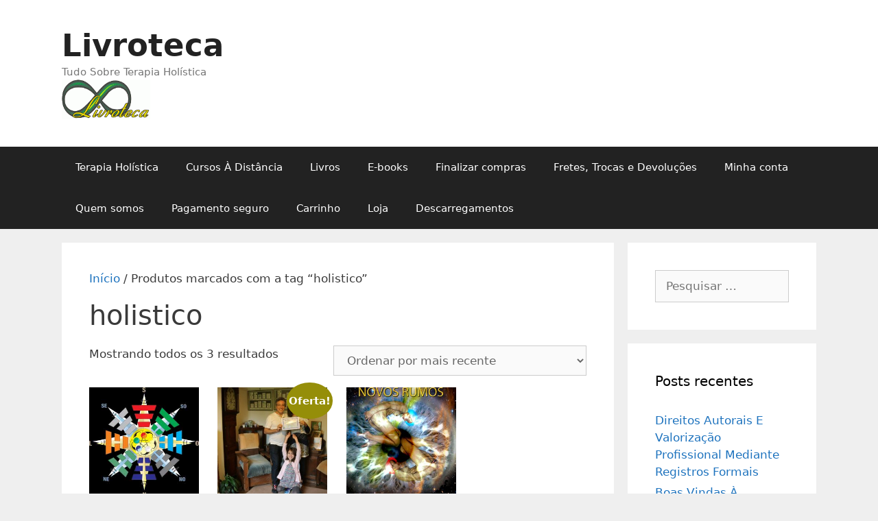

--- FILE ---
content_type: text/html; charset=UTF-8
request_url: https://livroteca.com.br/produto-etiqueta/holistico/
body_size: 16282
content:
<!DOCTYPE html>
<html lang="pt-BR" xmlns:fb="https://www.facebook.com/2008/fbml" xmlns:addthis="https://www.addthis.com/help/api-spec" >
<head>
	<meta charset="UTF-8">
	<title>holistico &#8211; Livroteca</title>
<meta name='robots' content='max-image-preview:large' />
<meta name="viewport" content="width=device-width, initial-scale=1"><link rel='dns-prefetch' href='//s7.addthis.com' />
<link rel='dns-prefetch' href='//www.googletagmanager.com' />
<link rel='dns-prefetch' href='//cdnjs.cloudflare.com' />
<link rel="alternate" type="application/rss+xml" title="Feed para Livroteca &raquo;" href="https://livroteca.com.br/feed/" />
<link rel="alternate" type="application/rss+xml" title="Feed de comentários para Livroteca &raquo;" href="https://livroteca.com.br/comments/feed/" />
<link rel="alternate" type="application/rss+xml" title="Feed para Livroteca &raquo; holistico Tag" href="https://livroteca.com.br/produto-etiqueta/holistico/feed/" />
<style id='wp-img-auto-sizes-contain-inline-css'>
img:is([sizes=auto i],[sizes^="auto," i]){contain-intrinsic-size:3000px 1500px}
/*# sourceURL=wp-img-auto-sizes-contain-inline-css */
</style>
<link rel='stylesheet' id='instashop-css' href='https://livroteca.com.br/wp-content/plugins/woocommerce-instashop/assets/css/instashop.css?ver=6.9' media='all' />
<style id='wp-emoji-styles-inline-css'>

	img.wp-smiley, img.emoji {
		display: inline !important;
		border: none !important;
		box-shadow: none !important;
		height: 1em !important;
		width: 1em !important;
		margin: 0 0.07em !important;
		vertical-align: -0.1em !important;
		background: none !important;
		padding: 0 !important;
	}
/*# sourceURL=wp-emoji-styles-inline-css */
</style>
<style id='wp-block-library-inline-css'>
:root{--wp-block-synced-color:#7a00df;--wp-block-synced-color--rgb:122,0,223;--wp-bound-block-color:var(--wp-block-synced-color);--wp-editor-canvas-background:#ddd;--wp-admin-theme-color:#007cba;--wp-admin-theme-color--rgb:0,124,186;--wp-admin-theme-color-darker-10:#006ba1;--wp-admin-theme-color-darker-10--rgb:0,107,160.5;--wp-admin-theme-color-darker-20:#005a87;--wp-admin-theme-color-darker-20--rgb:0,90,135;--wp-admin-border-width-focus:2px}@media (min-resolution:192dpi){:root{--wp-admin-border-width-focus:1.5px}}.wp-element-button{cursor:pointer}:root .has-very-light-gray-background-color{background-color:#eee}:root .has-very-dark-gray-background-color{background-color:#313131}:root .has-very-light-gray-color{color:#eee}:root .has-very-dark-gray-color{color:#313131}:root .has-vivid-green-cyan-to-vivid-cyan-blue-gradient-background{background:linear-gradient(135deg,#00d084,#0693e3)}:root .has-purple-crush-gradient-background{background:linear-gradient(135deg,#34e2e4,#4721fb 50%,#ab1dfe)}:root .has-hazy-dawn-gradient-background{background:linear-gradient(135deg,#faaca8,#dad0ec)}:root .has-subdued-olive-gradient-background{background:linear-gradient(135deg,#fafae1,#67a671)}:root .has-atomic-cream-gradient-background{background:linear-gradient(135deg,#fdd79a,#004a59)}:root .has-nightshade-gradient-background{background:linear-gradient(135deg,#330968,#31cdcf)}:root .has-midnight-gradient-background{background:linear-gradient(135deg,#020381,#2874fc)}:root{--wp--preset--font-size--normal:16px;--wp--preset--font-size--huge:42px}.has-regular-font-size{font-size:1em}.has-larger-font-size{font-size:2.625em}.has-normal-font-size{font-size:var(--wp--preset--font-size--normal)}.has-huge-font-size{font-size:var(--wp--preset--font-size--huge)}.has-text-align-center{text-align:center}.has-text-align-left{text-align:left}.has-text-align-right{text-align:right}.has-fit-text{white-space:nowrap!important}#end-resizable-editor-section{display:none}.aligncenter{clear:both}.items-justified-left{justify-content:flex-start}.items-justified-center{justify-content:center}.items-justified-right{justify-content:flex-end}.items-justified-space-between{justify-content:space-between}.screen-reader-text{border:0;clip-path:inset(50%);height:1px;margin:-1px;overflow:hidden;padding:0;position:absolute;width:1px;word-wrap:normal!important}.screen-reader-text:focus{background-color:#ddd;clip-path:none;color:#444;display:block;font-size:1em;height:auto;left:5px;line-height:normal;padding:15px 23px 14px;text-decoration:none;top:5px;width:auto;z-index:100000}html :where(.has-border-color){border-style:solid}html :where([style*=border-top-color]){border-top-style:solid}html :where([style*=border-right-color]){border-right-style:solid}html :where([style*=border-bottom-color]){border-bottom-style:solid}html :where([style*=border-left-color]){border-left-style:solid}html :where([style*=border-width]){border-style:solid}html :where([style*=border-top-width]){border-top-style:solid}html :where([style*=border-right-width]){border-right-style:solid}html :where([style*=border-bottom-width]){border-bottom-style:solid}html :where([style*=border-left-width]){border-left-style:solid}html :where(img[class*=wp-image-]){height:auto;max-width:100%}:where(figure){margin:0 0 1em}html :where(.is-position-sticky){--wp-admin--admin-bar--position-offset:var(--wp-admin--admin-bar--height,0px)}@media screen and (max-width:600px){html :where(.is-position-sticky){--wp-admin--admin-bar--position-offset:0px}}

/*# sourceURL=wp-block-library-inline-css */
</style><link rel='stylesheet' id='wc-blocks-style-css' href='https://livroteca.com.br/wp-content/plugins/woocommerce/assets/client/blocks/wc-blocks.css?ver=wc-10.4.3' media='all' />
<style id='global-styles-inline-css'>
:root{--wp--preset--aspect-ratio--square: 1;--wp--preset--aspect-ratio--4-3: 4/3;--wp--preset--aspect-ratio--3-4: 3/4;--wp--preset--aspect-ratio--3-2: 3/2;--wp--preset--aspect-ratio--2-3: 2/3;--wp--preset--aspect-ratio--16-9: 16/9;--wp--preset--aspect-ratio--9-16: 9/16;--wp--preset--color--black: #000000;--wp--preset--color--cyan-bluish-gray: #abb8c3;--wp--preset--color--white: #ffffff;--wp--preset--color--pale-pink: #f78da7;--wp--preset--color--vivid-red: #cf2e2e;--wp--preset--color--luminous-vivid-orange: #ff6900;--wp--preset--color--luminous-vivid-amber: #fcb900;--wp--preset--color--light-green-cyan: #7bdcb5;--wp--preset--color--vivid-green-cyan: #00d084;--wp--preset--color--pale-cyan-blue: #8ed1fc;--wp--preset--color--vivid-cyan-blue: #0693e3;--wp--preset--color--vivid-purple: #9b51e0;--wp--preset--color--contrast: var(--contrast);--wp--preset--color--contrast-2: var(--contrast-2);--wp--preset--color--contrast-3: var(--contrast-3);--wp--preset--color--base: var(--base);--wp--preset--color--base-2: var(--base-2);--wp--preset--color--base-3: var(--base-3);--wp--preset--color--accent: var(--accent);--wp--preset--gradient--vivid-cyan-blue-to-vivid-purple: linear-gradient(135deg,rgb(6,147,227) 0%,rgb(155,81,224) 100%);--wp--preset--gradient--light-green-cyan-to-vivid-green-cyan: linear-gradient(135deg,rgb(122,220,180) 0%,rgb(0,208,130) 100%);--wp--preset--gradient--luminous-vivid-amber-to-luminous-vivid-orange: linear-gradient(135deg,rgb(252,185,0) 0%,rgb(255,105,0) 100%);--wp--preset--gradient--luminous-vivid-orange-to-vivid-red: linear-gradient(135deg,rgb(255,105,0) 0%,rgb(207,46,46) 100%);--wp--preset--gradient--very-light-gray-to-cyan-bluish-gray: linear-gradient(135deg,rgb(238,238,238) 0%,rgb(169,184,195) 100%);--wp--preset--gradient--cool-to-warm-spectrum: linear-gradient(135deg,rgb(74,234,220) 0%,rgb(151,120,209) 20%,rgb(207,42,186) 40%,rgb(238,44,130) 60%,rgb(251,105,98) 80%,rgb(254,248,76) 100%);--wp--preset--gradient--blush-light-purple: linear-gradient(135deg,rgb(255,206,236) 0%,rgb(152,150,240) 100%);--wp--preset--gradient--blush-bordeaux: linear-gradient(135deg,rgb(254,205,165) 0%,rgb(254,45,45) 50%,rgb(107,0,62) 100%);--wp--preset--gradient--luminous-dusk: linear-gradient(135deg,rgb(255,203,112) 0%,rgb(199,81,192) 50%,rgb(65,88,208) 100%);--wp--preset--gradient--pale-ocean: linear-gradient(135deg,rgb(255,245,203) 0%,rgb(182,227,212) 50%,rgb(51,167,181) 100%);--wp--preset--gradient--electric-grass: linear-gradient(135deg,rgb(202,248,128) 0%,rgb(113,206,126) 100%);--wp--preset--gradient--midnight: linear-gradient(135deg,rgb(2,3,129) 0%,rgb(40,116,252) 100%);--wp--preset--font-size--small: 13px;--wp--preset--font-size--medium: 20px;--wp--preset--font-size--large: 36px;--wp--preset--font-size--x-large: 42px;--wp--preset--spacing--20: 0.44rem;--wp--preset--spacing--30: 0.67rem;--wp--preset--spacing--40: 1rem;--wp--preset--spacing--50: 1.5rem;--wp--preset--spacing--60: 2.25rem;--wp--preset--spacing--70: 3.38rem;--wp--preset--spacing--80: 5.06rem;--wp--preset--shadow--natural: 6px 6px 9px rgba(0, 0, 0, 0.2);--wp--preset--shadow--deep: 12px 12px 50px rgba(0, 0, 0, 0.4);--wp--preset--shadow--sharp: 6px 6px 0px rgba(0, 0, 0, 0.2);--wp--preset--shadow--outlined: 6px 6px 0px -3px rgb(255, 255, 255), 6px 6px rgb(0, 0, 0);--wp--preset--shadow--crisp: 6px 6px 0px rgb(0, 0, 0);}:where(.is-layout-flex){gap: 0.5em;}:where(.is-layout-grid){gap: 0.5em;}body .is-layout-flex{display: flex;}.is-layout-flex{flex-wrap: wrap;align-items: center;}.is-layout-flex > :is(*, div){margin: 0;}body .is-layout-grid{display: grid;}.is-layout-grid > :is(*, div){margin: 0;}:where(.wp-block-columns.is-layout-flex){gap: 2em;}:where(.wp-block-columns.is-layout-grid){gap: 2em;}:where(.wp-block-post-template.is-layout-flex){gap: 1.25em;}:where(.wp-block-post-template.is-layout-grid){gap: 1.25em;}.has-black-color{color: var(--wp--preset--color--black) !important;}.has-cyan-bluish-gray-color{color: var(--wp--preset--color--cyan-bluish-gray) !important;}.has-white-color{color: var(--wp--preset--color--white) !important;}.has-pale-pink-color{color: var(--wp--preset--color--pale-pink) !important;}.has-vivid-red-color{color: var(--wp--preset--color--vivid-red) !important;}.has-luminous-vivid-orange-color{color: var(--wp--preset--color--luminous-vivid-orange) !important;}.has-luminous-vivid-amber-color{color: var(--wp--preset--color--luminous-vivid-amber) !important;}.has-light-green-cyan-color{color: var(--wp--preset--color--light-green-cyan) !important;}.has-vivid-green-cyan-color{color: var(--wp--preset--color--vivid-green-cyan) !important;}.has-pale-cyan-blue-color{color: var(--wp--preset--color--pale-cyan-blue) !important;}.has-vivid-cyan-blue-color{color: var(--wp--preset--color--vivid-cyan-blue) !important;}.has-vivid-purple-color{color: var(--wp--preset--color--vivid-purple) !important;}.has-black-background-color{background-color: var(--wp--preset--color--black) !important;}.has-cyan-bluish-gray-background-color{background-color: var(--wp--preset--color--cyan-bluish-gray) !important;}.has-white-background-color{background-color: var(--wp--preset--color--white) !important;}.has-pale-pink-background-color{background-color: var(--wp--preset--color--pale-pink) !important;}.has-vivid-red-background-color{background-color: var(--wp--preset--color--vivid-red) !important;}.has-luminous-vivid-orange-background-color{background-color: var(--wp--preset--color--luminous-vivid-orange) !important;}.has-luminous-vivid-amber-background-color{background-color: var(--wp--preset--color--luminous-vivid-amber) !important;}.has-light-green-cyan-background-color{background-color: var(--wp--preset--color--light-green-cyan) !important;}.has-vivid-green-cyan-background-color{background-color: var(--wp--preset--color--vivid-green-cyan) !important;}.has-pale-cyan-blue-background-color{background-color: var(--wp--preset--color--pale-cyan-blue) !important;}.has-vivid-cyan-blue-background-color{background-color: var(--wp--preset--color--vivid-cyan-blue) !important;}.has-vivid-purple-background-color{background-color: var(--wp--preset--color--vivid-purple) !important;}.has-black-border-color{border-color: var(--wp--preset--color--black) !important;}.has-cyan-bluish-gray-border-color{border-color: var(--wp--preset--color--cyan-bluish-gray) !important;}.has-white-border-color{border-color: var(--wp--preset--color--white) !important;}.has-pale-pink-border-color{border-color: var(--wp--preset--color--pale-pink) !important;}.has-vivid-red-border-color{border-color: var(--wp--preset--color--vivid-red) !important;}.has-luminous-vivid-orange-border-color{border-color: var(--wp--preset--color--luminous-vivid-orange) !important;}.has-luminous-vivid-amber-border-color{border-color: var(--wp--preset--color--luminous-vivid-amber) !important;}.has-light-green-cyan-border-color{border-color: var(--wp--preset--color--light-green-cyan) !important;}.has-vivid-green-cyan-border-color{border-color: var(--wp--preset--color--vivid-green-cyan) !important;}.has-pale-cyan-blue-border-color{border-color: var(--wp--preset--color--pale-cyan-blue) !important;}.has-vivid-cyan-blue-border-color{border-color: var(--wp--preset--color--vivid-cyan-blue) !important;}.has-vivid-purple-border-color{border-color: var(--wp--preset--color--vivid-purple) !important;}.has-vivid-cyan-blue-to-vivid-purple-gradient-background{background: var(--wp--preset--gradient--vivid-cyan-blue-to-vivid-purple) !important;}.has-light-green-cyan-to-vivid-green-cyan-gradient-background{background: var(--wp--preset--gradient--light-green-cyan-to-vivid-green-cyan) !important;}.has-luminous-vivid-amber-to-luminous-vivid-orange-gradient-background{background: var(--wp--preset--gradient--luminous-vivid-amber-to-luminous-vivid-orange) !important;}.has-luminous-vivid-orange-to-vivid-red-gradient-background{background: var(--wp--preset--gradient--luminous-vivid-orange-to-vivid-red) !important;}.has-very-light-gray-to-cyan-bluish-gray-gradient-background{background: var(--wp--preset--gradient--very-light-gray-to-cyan-bluish-gray) !important;}.has-cool-to-warm-spectrum-gradient-background{background: var(--wp--preset--gradient--cool-to-warm-spectrum) !important;}.has-blush-light-purple-gradient-background{background: var(--wp--preset--gradient--blush-light-purple) !important;}.has-blush-bordeaux-gradient-background{background: var(--wp--preset--gradient--blush-bordeaux) !important;}.has-luminous-dusk-gradient-background{background: var(--wp--preset--gradient--luminous-dusk) !important;}.has-pale-ocean-gradient-background{background: var(--wp--preset--gradient--pale-ocean) !important;}.has-electric-grass-gradient-background{background: var(--wp--preset--gradient--electric-grass) !important;}.has-midnight-gradient-background{background: var(--wp--preset--gradient--midnight) !important;}.has-small-font-size{font-size: var(--wp--preset--font-size--small) !important;}.has-medium-font-size{font-size: var(--wp--preset--font-size--medium) !important;}.has-large-font-size{font-size: var(--wp--preset--font-size--large) !important;}.has-x-large-font-size{font-size: var(--wp--preset--font-size--x-large) !important;}
/*# sourceURL=global-styles-inline-css */
</style>

<style id='classic-theme-styles-inline-css'>
/*! This file is auto-generated */
.wp-block-button__link{color:#fff;background-color:#32373c;border-radius:9999px;box-shadow:none;text-decoration:none;padding:calc(.667em + 2px) calc(1.333em + 2px);font-size:1.125em}.wp-block-file__button{background:#32373c;color:#fff;text-decoration:none}
/*# sourceURL=/wp-includes/css/classic-themes.min.css */
</style>
<link rel='stylesheet' id='interboleto-css' href='https://livroteca.com.br/wp-content/plugins/wc-banco-inter/assets/css/interboleto.css?ver=6.9' media='all' />
<link rel='stylesheet' id='fontwesome-css' href='https://cdnjs.cloudflare.com/ajax/libs/font-awesome/6.0.0-beta3/css/all.min.css?ver=6.9' media='all' />
<link rel='stylesheet' id='bancointer-btn-billet-css' href='https://livroteca.com.br/wp-content/plugins/wc-banco-inter//assets/css/bancointer-btn-billet.css?ver=6.9' media='all' />
<link rel='stylesheet' id='woocommerce-layout-css' href='https://livroteca.com.br/wp-content/plugins/woocommerce/assets/css/woocommerce-layout.css?ver=10.4.3' media='all' />
<link rel='stylesheet' id='woocommerce-smallscreen-css' href='https://livroteca.com.br/wp-content/plugins/woocommerce/assets/css/woocommerce-smallscreen.css?ver=10.4.3' media='only screen and (max-width: 768px)' />
<link rel='stylesheet' id='woocommerce-general-css' href='https://livroteca.com.br/wp-content/plugins/woocommerce/assets/css/woocommerce.css?ver=10.4.3' media='all' />
<style id='woocommerce-general-inline-css'>
.woocommerce .page-header-image-single {display: none;}.woocommerce .entry-content,.woocommerce .product .entry-summary {margin-top: 0;}.related.products {clear: both;}.checkout-subscribe-prompt.clear {visibility: visible;height: initial;width: initial;}@media (max-width:768px) {.woocommerce .woocommerce-ordering,.woocommerce-page .woocommerce-ordering {float: none;}.woocommerce .woocommerce-ordering select {max-width: 100%;}.woocommerce ul.products li.product,.woocommerce-page ul.products li.product,.woocommerce-page[class*=columns-] ul.products li.product,.woocommerce[class*=columns-] ul.products li.product {width: 100%;float: none;}}
/*# sourceURL=woocommerce-general-inline-css */
</style>
<style id='woocommerce-inline-inline-css'>
.woocommerce form .form-row .required { visibility: visible; }
/*# sourceURL=woocommerce-inline-inline-css */
</style>
<link rel='stylesheet' id='generate-style-grid-css' href='https://livroteca.com.br/wp-content/themes/generatepress/assets/css/unsemantic-grid.min.css?ver=3.6.1' media='all' />
<link rel='stylesheet' id='generate-style-css' href='https://livroteca.com.br/wp-content/themes/generatepress/assets/css/style.min.css?ver=3.6.1' media='all' />
<style id='generate-style-inline-css'>
body{background-color:#efefef;color:#3a3a3a;}a{color:#1e73be;}a:hover, a:focus, a:active{color:#000000;}body .grid-container{max-width:1100px;}.wp-block-group__inner-container{max-width:1100px;margin-left:auto;margin-right:auto;}:root{--contrast:#222222;--contrast-2:#575760;--contrast-3:#b2b2be;--base:#f0f0f0;--base-2:#f7f8f9;--base-3:#ffffff;--accent:#1e73be;}:root .has-contrast-color{color:var(--contrast);}:root .has-contrast-background-color{background-color:var(--contrast);}:root .has-contrast-2-color{color:var(--contrast-2);}:root .has-contrast-2-background-color{background-color:var(--contrast-2);}:root .has-contrast-3-color{color:var(--contrast-3);}:root .has-contrast-3-background-color{background-color:var(--contrast-3);}:root .has-base-color{color:var(--base);}:root .has-base-background-color{background-color:var(--base);}:root .has-base-2-color{color:var(--base-2);}:root .has-base-2-background-color{background-color:var(--base-2);}:root .has-base-3-color{color:var(--base-3);}:root .has-base-3-background-color{background-color:var(--base-3);}:root .has-accent-color{color:var(--accent);}:root .has-accent-background-color{background-color:var(--accent);}body, button, input, select, textarea{font-family:-apple-system, system-ui, BlinkMacSystemFont, "Segoe UI", Helvetica, Arial, sans-serif, "Apple Color Emoji", "Segoe UI Emoji", "Segoe UI Symbol";}body{line-height:1.5;}.entry-content > [class*="wp-block-"]:not(:last-child):not(.wp-block-heading){margin-bottom:1.5em;}.main-title{font-size:45px;}.main-navigation .main-nav ul ul li a{font-size:14px;}.sidebar .widget, .footer-widgets .widget{font-size:17px;}h1{font-weight:300;font-size:40px;}h2{font-weight:300;font-size:30px;}h3{font-size:20px;}h4{font-size:inherit;}h5{font-size:inherit;}@media (max-width:768px){.main-title{font-size:30px;}h1{font-size:30px;}h2{font-size:25px;}}.top-bar{background-color:#636363;color:#ffffff;}.top-bar a{color:#ffffff;}.top-bar a:hover{color:#303030;}.site-header{background-color:#ffffff;color:#3a3a3a;}.site-header a{color:#3a3a3a;}.main-title a,.main-title a:hover{color:#222222;}.site-description{color:#757575;}.main-navigation,.main-navigation ul ul{background-color:#222222;}.main-navigation .main-nav ul li a, .main-navigation .menu-toggle, .main-navigation .menu-bar-items{color:#ffffff;}.main-navigation .main-nav ul li:not([class*="current-menu-"]):hover > a, .main-navigation .main-nav ul li:not([class*="current-menu-"]):focus > a, .main-navigation .main-nav ul li.sfHover:not([class*="current-menu-"]) > a, .main-navigation .menu-bar-item:hover > a, .main-navigation .menu-bar-item.sfHover > a{color:#ffffff;background-color:#3f3f3f;}button.menu-toggle:hover,button.menu-toggle:focus,.main-navigation .mobile-bar-items a,.main-navigation .mobile-bar-items a:hover,.main-navigation .mobile-bar-items a:focus{color:#ffffff;}.main-navigation .main-nav ul li[class*="current-menu-"] > a{color:#ffffff;background-color:#3f3f3f;}.navigation-search input[type="search"],.navigation-search input[type="search"]:active, .navigation-search input[type="search"]:focus, .main-navigation .main-nav ul li.search-item.active > a, .main-navigation .menu-bar-items .search-item.active > a{color:#ffffff;background-color:#3f3f3f;}.main-navigation ul ul{background-color:#3f3f3f;}.main-navigation .main-nav ul ul li a{color:#ffffff;}.main-navigation .main-nav ul ul li:not([class*="current-menu-"]):hover > a,.main-navigation .main-nav ul ul li:not([class*="current-menu-"]):focus > a, .main-navigation .main-nav ul ul li.sfHover:not([class*="current-menu-"]) > a{color:#ffffff;background-color:#4f4f4f;}.main-navigation .main-nav ul ul li[class*="current-menu-"] > a{color:#ffffff;background-color:#4f4f4f;}.separate-containers .inside-article, .separate-containers .comments-area, .separate-containers .page-header, .one-container .container, .separate-containers .paging-navigation, .inside-page-header{background-color:#ffffff;}.entry-meta{color:#595959;}.entry-meta a{color:#595959;}.entry-meta a:hover{color:#1e73be;}.sidebar .widget{background-color:#ffffff;}.sidebar .widget .widget-title{color:#000000;}.footer-widgets{background-color:#ffffff;}.footer-widgets .widget-title{color:#000000;}.site-info{color:#ffffff;background-color:#222222;}.site-info a{color:#ffffff;}.site-info a:hover{color:#606060;}.footer-bar .widget_nav_menu .current-menu-item a{color:#606060;}input[type="text"],input[type="email"],input[type="url"],input[type="password"],input[type="search"],input[type="tel"],input[type="number"],textarea,select{color:#666666;background-color:#fafafa;border-color:#cccccc;}input[type="text"]:focus,input[type="email"]:focus,input[type="url"]:focus,input[type="password"]:focus,input[type="search"]:focus,input[type="tel"]:focus,input[type="number"]:focus,textarea:focus,select:focus{color:#666666;background-color:#ffffff;border-color:#bfbfbf;}button,html input[type="button"],input[type="reset"],input[type="submit"],a.button,a.wp-block-button__link:not(.has-background){color:#ffffff;background-color:#666666;}button:hover,html input[type="button"]:hover,input[type="reset"]:hover,input[type="submit"]:hover,a.button:hover,button:focus,html input[type="button"]:focus,input[type="reset"]:focus,input[type="submit"]:focus,a.button:focus,a.wp-block-button__link:not(.has-background):active,a.wp-block-button__link:not(.has-background):focus,a.wp-block-button__link:not(.has-background):hover{color:#ffffff;background-color:#3f3f3f;}a.generate-back-to-top{background-color:rgba( 0,0,0,0.4 );color:#ffffff;}a.generate-back-to-top:hover,a.generate-back-to-top:focus{background-color:rgba( 0,0,0,0.6 );color:#ffffff;}:root{--gp-search-modal-bg-color:var(--base-3);--gp-search-modal-text-color:var(--contrast);--gp-search-modal-overlay-bg-color:rgba(0,0,0,0.2);}@media (max-width:768px){.main-navigation .menu-bar-item:hover > a, .main-navigation .menu-bar-item.sfHover > a{background:none;color:#ffffff;}}.inside-top-bar{padding:10px;}.inside-header{padding:40px;}.site-main .wp-block-group__inner-container{padding:40px;}.entry-content .alignwide, body:not(.no-sidebar) .entry-content .alignfull{margin-left:-40px;width:calc(100% + 80px);max-width:calc(100% + 80px);}.rtl .menu-item-has-children .dropdown-menu-toggle{padding-left:20px;}.rtl .main-navigation .main-nav ul li.menu-item-has-children > a{padding-right:20px;}.site-info{padding:20px;}@media (max-width:768px){.separate-containers .inside-article, .separate-containers .comments-area, .separate-containers .page-header, .separate-containers .paging-navigation, .one-container .site-content, .inside-page-header{padding:30px;}.site-main .wp-block-group__inner-container{padding:30px;}.site-info{padding-right:10px;padding-left:10px;}.entry-content .alignwide, body:not(.no-sidebar) .entry-content .alignfull{margin-left:-30px;width:calc(100% + 60px);max-width:calc(100% + 60px);}}.one-container .sidebar .widget{padding:0px;}/* End cached CSS */@media (max-width:768px){.main-navigation .menu-toggle,.main-navigation .mobile-bar-items,.sidebar-nav-mobile:not(#sticky-placeholder){display:block;}.main-navigation ul,.gen-sidebar-nav{display:none;}[class*="nav-float-"] .site-header .inside-header > *{float:none;clear:both;}}
/*# sourceURL=generate-style-inline-css */
</style>
<link rel='stylesheet' id='generate-mobile-style-css' href='https://livroteca.com.br/wp-content/themes/generatepress/assets/css/mobile.min.css?ver=3.6.1' media='all' />
<link rel='stylesheet' id='generate-font-icons-css' href='https://livroteca.com.br/wp-content/themes/generatepress/assets/css/components/font-icons.min.css?ver=3.6.1' media='all' />
<link rel='stylesheet' id='addthis_all_pages-css' href='https://livroteca.com.br/wp-content/plugins/addthis-all/frontend/build/addthis_wordpress_public.min.css?ver=6.9' media='all' />
<script src="https://livroteca.com.br/wp-includes/js/jquery/jquery.min.js?ver=3.7.1" id="jquery-core-js" type="c81b6b687931b172530ead75-text/javascript"></script>
<script src="https://livroteca.com.br/wp-includes/js/jquery/jquery-migrate.min.js?ver=3.4.1" id="jquery-migrate-js" type="c81b6b687931b172530ead75-text/javascript"></script>
<script src="https://livroteca.com.br/wp-content/plugins/woocommerce/assets/js/jquery-blockui/jquery.blockUI.min.js?ver=2.7.0-wc.10.4.3" id="wc-jquery-blockui-js" defer data-wp-strategy="defer" type="c81b6b687931b172530ead75-text/javascript"></script>
<script id="wc-add-to-cart-js-extra" type="c81b6b687931b172530ead75-text/javascript">
var wc_add_to_cart_params = {"ajax_url":"/wp-admin/admin-ajax.php","wc_ajax_url":"/?wc-ajax=%%endpoint%%","i18n_view_cart":"Ver carrinho","cart_url":"https://livroteca.com.br/carrinho/","is_cart":"","cart_redirect_after_add":"no"};
//# sourceURL=wc-add-to-cart-js-extra
</script>
<script src="https://livroteca.com.br/wp-content/plugins/woocommerce/assets/js/frontend/add-to-cart.min.js?ver=10.4.3" id="wc-add-to-cart-js" defer data-wp-strategy="defer" type="c81b6b687931b172530ead75-text/javascript"></script>
<script src="https://livroteca.com.br/wp-content/plugins/woocommerce/assets/js/js-cookie/js.cookie.min.js?ver=2.1.4-wc.10.4.3" id="wc-js-cookie-js" defer data-wp-strategy="defer" type="c81b6b687931b172530ead75-text/javascript"></script>
<script id="woocommerce-js-extra" type="c81b6b687931b172530ead75-text/javascript">
var woocommerce_params = {"ajax_url":"/wp-admin/admin-ajax.php","wc_ajax_url":"/?wc-ajax=%%endpoint%%","i18n_password_show":"Mostrar senha","i18n_password_hide":"Ocultar senha"};
//# sourceURL=woocommerce-js-extra
</script>
<script src="https://livroteca.com.br/wp-content/plugins/woocommerce/assets/js/frontend/woocommerce.min.js?ver=10.4.3" id="woocommerce-js" defer data-wp-strategy="defer" type="c81b6b687931b172530ead75-text/javascript"></script>

<!-- Snippet da etiqueta do Google (gtag.js) adicionado pelo Site Kit -->
<!-- Snippet do Google Análises adicionado pelo Site Kit -->
<script src="https://www.googletagmanager.com/gtag/js?id=G-374LYWGYGJ" id="google_gtagjs-js" async type="c81b6b687931b172530ead75-text/javascript"></script>
<script id="google_gtagjs-js-after" type="c81b6b687931b172530ead75-text/javascript">
window.dataLayer = window.dataLayer || [];function gtag(){dataLayer.push(arguments);}
gtag("set","linker",{"domains":["livroteca.com.br"]});
gtag("js", new Date());
gtag("set", "developer_id.dZTNiMT", true);
gtag("config", "G-374LYWGYGJ");
//# sourceURL=google_gtagjs-js-after
</script>
<link rel="https://api.w.org/" href="https://livroteca.com.br/wp-json/" /><link rel="alternate" title="JSON" type="application/json" href="https://livroteca.com.br/wp-json/wp/v2/product_tag/57" /><link rel="EditURI" type="application/rsd+xml" title="RSD" href="https://livroteca.com.br/xmlrpc.php?rsd" />
<meta name="generator" content="WordPress 6.9" />
<meta name="generator" content="WooCommerce 10.4.3" />

		<!-- GA Google Analytics @ https://m0n.co/ga -->
		<script type="c81b6b687931b172530ead75-text/javascript">
			(function(i,s,o,g,r,a,m){i['GoogleAnalyticsObject']=r;i[r]=i[r]||function(){
			(i[r].q=i[r].q||[]).push(arguments)},i[r].l=1*new Date();a=s.createElement(o),
			m=s.getElementsByTagName(o)[0];a.async=1;a.src=g;m.parentNode.insertBefore(a,m)
			})(window,document,'script','https://www.google-analytics.com/analytics.js','ga');
			ga('create', 'UA-398262-1', 'auto');
			ga('require', 'linkid');
			ga('set', 'forceSSL', true);
			ga('send', 'pageview');
		</script>

	<meta name="generator" content="Site Kit by Google 1.170.0" /><script type="c81b6b687931b172530ead75-text/javascript">(function () {
        var options = {
            facebook: "livroteca", // Facebook page ID
            whatsapp: "+5511982946468", // WhatsApp number
            company_logo_url: "//storage.whatshelp.io/widget/19/19b1/19b11a67dcbe958461d35642d50ee4ac/17308778_690220881139726_5840966761525426625_n.jpg", // URL of company logo (png, jpg, gif)
            greeting_message: "Prefere conversar? Clique para chamar no Whatsapp ou no Messenger!", // Text of greeting message
            call_to_action: "Fale Conosco!", // Call to action
            button_color: "#FF6550", // Color of button
            position: "right", // Position may be 'right' or 'left'
            order: "facebook,whatsapp" // Order of buttons
        };
        var proto = document.location.protocol, host = "whatshelp.io", url = proto + "//static." + host;
        var s = document.createElement('script'); s.type = 'text/javascript'; s.async = true; s.src = url + '/widget-send-button/js/init.js';
        s.onload = function () { WhWidgetSendButton.init(host, proto, options); };
        var x = document.getElementsByTagName('script')[0]; x.parentNode.insertBefore(s, x);
    })();</script>
		<script type="c81b6b687931b172530ead75-text/javascript">
				(function(c,l,a,r,i,t,y){
					c[a]=c[a]||function(){(c[a].q=c[a].q||[]).push(arguments)};t=l.createElement(r);t.async=1;
					t.src="https://www.clarity.ms/tag/"+i+"?ref=wordpress";y=l.getElementsByTagName(r)[0];y.parentNode.insertBefore(t,y);
				})(window, document, "clarity", "script", "aq86xbty3s");
		</script>
			<noscript><style>.woocommerce-product-gallery{ opacity: 1 !important; }</style></noscript>
	<link rel="icon" href="https://livroteca.com.br/wp-content/uploads/2018/02/cropped-Livroteca_Quadrado-32x32.jpg" sizes="32x32" />
<link rel="icon" href="https://livroteca.com.br/wp-content/uploads/2018/02/cropped-Livroteca_Quadrado-192x192.jpg" sizes="192x192" />
<link rel="apple-touch-icon" href="https://livroteca.com.br/wp-content/uploads/2018/02/cropped-Livroteca_Quadrado-180x180.jpg" />
<meta name="msapplication-TileImage" content="https://livroteca.com.br/wp-content/uploads/2018/02/cropped-Livroteca_Quadrado-270x270.jpg" />
</head>

<body class="archive tax-product_tag term-holistico term-57 wp-custom-logo wp-embed-responsive wp-theme-generatepress theme-generatepress woocommerce woocommerce-page woocommerce-no-js right-sidebar nav-below-header separate-containers fluid-header active-footer-widgets-3 nav-aligned-left header-aligned-left dropdown-hover" itemtype="https://schema.org/Blog" itemscope>
	<a class="screen-reader-text skip-link" href="#content" title="Pular para o conteúdo">Pular para o conteúdo</a>		<header class="site-header" id="masthead" aria-label="Site"  itemtype="https://schema.org/WPHeader" itemscope>
			<div class="inside-header grid-container grid-parent">
				<div class="site-branding">
						<p class="main-title" itemprop="headline">
					<a href="https://livroteca.com.br/" rel="home">Livroteca</a>
				</p>
						<p class="site-description" itemprop="description">Tudo Sobre Terapia Holística</p>
					</div><div class="site-logo">
					<a href="https://livroteca.com.br/" rel="home">
						<img  class="header-image is-logo-image" alt="Livroteca" src="https://livroteca.com.br/wp-content/uploads/2018/02/cropped-livroteca.gif" />
					</a>
				</div>			</div>
		</header>
				<nav class="main-navigation sub-menu-right" id="site-navigation" aria-label="Primary"  itemtype="https://schema.org/SiteNavigationElement" itemscope>
			<div class="inside-navigation grid-container grid-parent">
								<button class="menu-toggle" aria-controls="primary-menu" aria-expanded="false">
					<span class="mobile-menu">Menu</span>				</button>
				<div id="primary-menu" class="main-nav"><ul id="menu-menu-2" class=" menu sf-menu"><li id="menu-item-1680" class="menu-item menu-item-type-taxonomy menu-item-object-product_cat menu-item-1680"><a href="https://livroteca.com.br/categoria-produto/terapia-holistica-2/">Terapia Holística</a></li>
<li id="menu-item-1682" class="menu-item menu-item-type-taxonomy menu-item-object-product_cat menu-item-1682"><a href="https://livroteca.com.br/categoria-produto/cursos/">Cursos À Distância</a></li>
<li id="menu-item-1683" class="menu-item menu-item-type-taxonomy menu-item-object-product_cat menu-item-1683"><a href="https://livroteca.com.br/categoria-produto/livros/">Livros</a></li>
<li id="menu-item-1684" class="menu-item menu-item-type-taxonomy menu-item-object-product_cat menu-item-1684"><a href="https://livroteca.com.br/categoria-produto/livros/e-books/">E-books</a></li>
<li id="menu-item-336" class="menu-item menu-item-type-post_type menu-item-object-page menu-item-336"><a href="https://livroteca.com.br/finalizar-compra/">Finalizar compras</a></li>
<li id="menu-item-338" class="menu-item menu-item-type-post_type menu-item-object-page menu-item-338"><a href="https://livroteca.com.br/fretes-trocas-devolucoes/">Fretes, Trocas e Devoluções</a></li>
<li id="menu-item-340" class="menu-item menu-item-type-post_type menu-item-object-page menu-item-340"><a href="https://livroteca.com.br/minha-conta/">Minha conta</a></li>
<li id="menu-item-343" class="menu-item menu-item-type-post_type menu-item-object-page menu-item-343"><a href="https://livroteca.com.br/quem-somos/">Quem somos</a></li>
<li id="menu-item-344" class="menu-item menu-item-type-post_type menu-item-object-page menu-item-344"><a href="https://livroteca.com.br/pagamento-seguro/">Pagamento seguro</a></li>
<li id="menu-item-335" class="menu-item menu-item-type-post_type menu-item-object-page menu-item-335"><a href="https://livroteca.com.br/carrinho/">Carrinho</a></li>
<li id="menu-item-332" class="menu-item menu-item-type-post_type menu-item-object-page menu-item-home menu-item-332"><a href="https://livroteca.com.br/">Loja</a></li>
<li id="menu-item-1687" class="menu-item menu-item-type-custom menu-item-object-custom menu-item-1687"><a href="https://livroteca.com.br/minha-conta/downloads/">Descarregamentos</a></li>
</ul></div>			</div>
		</nav>
		
	<div class="site grid-container container hfeed grid-parent" id="page">
				<div class="site-content" id="content">
					<div class="content-area grid-parent mobile-grid-100 grid-75 tablet-grid-75" id="primary">
			<main class="site-main" id="main">
								<div class="woocommerce-archive-wrapper">
					<div class="inside-article">
												<div class="entry-content" itemprop="text">
		<nav class="woocommerce-breadcrumb" aria-label="Breadcrumb"><a href="https://livroteca.com.br">Início</a>&nbsp;&#47;&nbsp;Produtos marcados com a tag &ldquo;holistico&rdquo;</nav><header class="woocommerce-products-header">
			<h1 class="woocommerce-products-header__title page-title">holistico</h1>
	
	</header>
<div class="woocommerce-notices-wrapper"></div><p class="woocommerce-result-count" role="alert" aria-relevant="all" data-is-sorted-by="true">
	Mostrando todos os 3 resultados<span class="screen-reader-text">Classificado por mais recente</span></p>
<form class="woocommerce-ordering" method="get">
		<select
		name="orderby"
		class="orderby"
					aria-label="Pedido da loja"
			>
					<option value="popularity" >Ordenar por popularidade</option>
					<option value="rating" >Ordenar por média de classificação</option>
					<option value="date"  selected='selected'>Ordenar por mais recente</option>
					<option value="price" >Ordenar por preço: menor para maior</option>
					<option value="price-desc" >Ordenar por preço: maior para menor</option>
			</select>
	<input type="hidden" name="paged" value="1" />
	</form>
<ul class="products columns-4">
<li class="product type-product post-324 status-publish first instock product_cat-cursos-2 product_cat-cursos product_cat-terapia-holistica-2 product_tag-aconselhamento product_tag-consultorio product_tag-curso product_tag-ead product_tag-henrique-vieira-filho product_tag-holistica product_tag-holistico product_tag-i-ching product_tag-psicanalise product_tag-psicoterapia product_tag-terapia product_tag-transpessoal has-post-thumbnail virtual sold-individually purchasable product-type-simple">
	<a href="https://livroteca.com.br/produto/i-ching/" class="woocommerce-LoopProduct-link woocommerce-loop-product__link"><img width="300" height="300" src="https://livroteca.com.br/wp-content/uploads/2018/03/Ceu_Primordial_Bussola_Sul.jpg" class="attachment-woocommerce_thumbnail size-woocommerce_thumbnail" alt="Céu Primordial - Henrique Vieira Filho" decoding="async" fetchpriority="high" srcset="https://livroteca.com.br/wp-content/uploads/2018/03/Ceu_Primordial_Bussola_Sul.jpg 300w, https://livroteca.com.br/wp-content/uploads/2018/03/Ceu_Primordial_Bussola_Sul-150x150.jpg 150w, https://livroteca.com.br/wp-content/uploads/2018/03/Ceu_Primordial_Bussola_Sul-180x180.jpg 180w, https://livroteca.com.br/wp-content/uploads/2018/03/Ceu_Primordial_Bussola_Sul-100x100.jpg 100w" sizes="(max-width: 300px) 100vw, 300px" /><h2 class="woocommerce-loop-product__title">Curso &#8211; Estudos de I Ching &#8211; Via Internet</h2>
	<span class="price"><span class="woocommerce-Price-amount amount"><bdi><span class="woocommerce-Price-currencySymbol">&#82;&#36;</span>766,80</bdi></span></span>
</a><a href="/produto-etiqueta/holistico/?add-to-cart=324" aria-describedby="woocommerce_loop_add_to_cart_link_describedby_324" data-quantity="1" class="button product_type_simple add_to_cart_button ajax_add_to_cart" data-product_id="324" data-product_sku="Curso I Ching" aria-label="Adicione ao carrinho: &ldquo;Curso - Estudos de I Ching - Via Internet&rdquo;" rel="nofollow" data-success_message="“Curso - Estudos de I Ching - Via Internet” foi adicionado ao seu carrinho" role="button">Adicionar ao carrinho</a>	<span id="woocommerce_loop_add_to_cart_link_describedby_324" class="screen-reader-text">
			</span>
</li>
<li class="product type-product post-292 status-publish instock product_cat-cursos-2 product_cat-cursos product_cat-terapia-holistica-2 product_tag-alternativa product_tag-bach product_tag-consultorio product_tag-curso product_tag-ead product_tag-florais product_tag-henrique-vieira-filho product_tag-holistica product_tag-holistico product_tag-terapia has-post-thumbnail sale virtual sold-individually purchasable product-type-simple">
	<a href="https://livroteca.com.br/produto/florais/" class="woocommerce-LoopProduct-link woocommerce-loop-product__link">
	<span class="onsale">Oferta!</span>
	<img width="300" height="300" src="https://livroteca.com.br/wp-content/uploads/2018/03/Bach_Centre_Diploma-300x300.jpg" class="attachment-woocommerce_thumbnail size-woocommerce_thumbnail" alt="Henrique Vieira Filho entrega Certificado no Bach Centre" decoding="async" srcset="https://livroteca.com.br/wp-content/uploads/2018/03/Bach_Centre_Diploma-300x300.jpg 300w, https://livroteca.com.br/wp-content/uploads/2018/03/Bach_Centre_Diploma-100x100.jpg 100w, https://livroteca.com.br/wp-content/uploads/2018/03/Bach_Centre_Diploma-150x150.jpg 150w, https://livroteca.com.br/wp-content/uploads/2018/03/Bach_Centre_Diploma-600x600.jpg 600w" sizes="(max-width: 300px) 100vw, 300px" /><h2 class="woocommerce-loop-product__title">Curso de Terapia Floral de Bach &#8211; Ensino À Distância</h2>
	<span class="price"><del aria-hidden="true"><span class="woocommerce-Price-amount amount"><bdi><span class="woocommerce-Price-currencySymbol">&#82;&#36;</span>864,00</bdi></span></del> <span class="screen-reader-text">O preço original era: &#082;&#036;864,00.</span><ins aria-hidden="true"><span class="woocommerce-Price-amount amount"><bdi><span class="woocommerce-Price-currencySymbol">&#82;&#36;</span>766,80</bdi></span></ins><span class="screen-reader-text">O preço atual é: &#082;&#036;766,80.</span></span>
</a><a href="/produto-etiqueta/holistico/?add-to-cart=292" aria-describedby="woocommerce_loop_add_to_cart_link_describedby_292" data-quantity="1" class="button product_type_simple add_to_cart_button ajax_add_to_cart" data-product_id="292" data-product_sku="course-6" aria-label="Adicione ao carrinho: &ldquo;Curso de Terapia Floral de Bach - Ensino À Distância&rdquo;" rel="nofollow" data-success_message="“Curso de Terapia Floral de Bach - Ensino À Distância” foi adicionado ao seu carrinho" role="button">Adicionar ao carrinho</a>	<span id="woocommerce_loop_add_to_cart_link_describedby_292" class="screen-reader-text">
			</span>
</li>
<li class="product type-product post-107 status-publish instock product_cat-iridologia product_tag-henrique-vieira-filho product_tag-holistico product_tag-iridologia product_tag-sinte product_tag-terapia has-post-thumbnail shipping-taxable purchasable product-type-simple">
	<a href="https://livroteca.com.br/produto/iridologia-novos-rumos/" class="woocommerce-LoopProduct-link woocommerce-loop-product__link"><img width="300" height="300" src="https://livroteca.com.br/wp-content/uploads/2010/09/116-Iridologia-Novos-Rumos-300x300.jpg" class="attachment-woocommerce_thumbnail size-woocommerce_thumbnail" alt="Iridologia - Novos Rumos" decoding="async" srcset="https://livroteca.com.br/wp-content/uploads/2010/09/116-Iridologia-Novos-Rumos-300x300.jpg 300w, https://livroteca.com.br/wp-content/uploads/2010/09/116-Iridologia-Novos-Rumos-100x100.jpg 100w, https://livroteca.com.br/wp-content/uploads/2010/09/116-Iridologia-Novos-Rumos-150x150.jpg 150w" sizes="(max-width: 300px) 100vw, 300px" /><h2 class="woocommerce-loop-product__title">Iridologia &#8211; Novos Rumos</h2>
	<span class="price"><span class="woocommerce-Price-amount amount"><bdi><span class="woocommerce-Price-currencySymbol">&#82;&#36;</span>86,40</bdi></span></span>
</a><a href="/produto-etiqueta/holistico/?add-to-cart=107" aria-describedby="woocommerce_loop_add_to_cart_link_describedby_107" data-quantity="1" class="button product_type_simple add_to_cart_button ajax_add_to_cart" data-product_id="107" data-product_sku="Iridologia" aria-label="Adicione ao carrinho: &ldquo;Iridologia - Novos Rumos&rdquo;" rel="nofollow" data-success_message="“Iridologia - Novos Rumos” foi adicionado ao seu carrinho" role="button">Adicionar ao carrinho</a>	<span id="woocommerce_loop_add_to_cart_link_describedby_107" class="screen-reader-text">
			</span>
</li>
</ul>
						</div>
											</div>
				</div>
							</main>
		</div>
		<div class="widget-area sidebar is-right-sidebar grid-25 tablet-grid-25 grid-parent" id="right-sidebar">
	<div class="inside-right-sidebar">
		<aside id="search-2" class="widget inner-padding widget_search"><form method="get" class="search-form" action="https://livroteca.com.br/">
	<label>
		<span class="screen-reader-text">Pesquisar por:</span>
		<input type="search" class="search-field" placeholder="Pesquisar &hellip;" value="" name="s" title="Pesquisar por:">
	</label>
	<input type="submit" class="search-submit" value="Pesquisar"></form>
</aside>
		<aside id="recent-posts-2" class="widget inner-padding widget_recent_entries">
		<h2 class="widget-title">Posts recentes</h2>
		<ul>
											<li>
					<a href="https://livroteca.com.br/direitos-autorais-e-valorizacao-profissional-mediante-registros-formais/">Direitos Autorais E Valorização Profissional Mediante Registros Formais</a>
									</li>
											<li>
					<a href="https://livroteca.com.br/boas-vindas-a-livroteca/">Boas Vindas À Livroteca!</a>
									</li>
					</ul>

		</aside><aside id="archives-2" class="widget inner-padding widget_archive"><h2 class="widget-title">Arquivos</h2>
			<ul>
					<li><a href='https://livroteca.com.br/2021/07/'>julho 2021</a></li>
	<li><a href='https://livroteca.com.br/2018/02/'>fevereiro 2018</a></li>
			</ul>

			</aside><aside id="custom_html-7" class="widget_text widget inner-padding widget_custom_html"><h2 class="widget-title">A Livroteca é membro da Sociedade Das Artes</h2><div class="textwidget custom-html-widget"><table style="border-collapse: collapse; width: 99.0034%; height: 99%;" border="0">
<tbody>
<tr>
<td style="width: 50%;"><img style="display: block; margin-left: auto; margin-right: auto;" src="https://lh3.googleusercontent.com/pj9qWwojUG8SynMMI2hw0YM_zgGJXfBKA-r2ou1lQU2DcLWOJC1OBLA1cwVXj98XBFdC_oTd8kI6IrtSZYt1buraokfi-jRvSwaWk0aenn7g3SI-Df_Uqmw-r1dTPJ0ZMXq4nlQa" alt="Sociedade Das Artes" width="216" height="205" /></td>
<td style="width: 50%;">
<p style="text-align: center;"><strong>Sociedade Das Artes &eacute; uma empresa com</strong></p>
<p><img src="https://lh6.googleusercontent.com/P34eWxPfmIG_9vPEY9A3Xz6s4zjwwb8dTflZJHBWv9wUKxM_YW60GjkmOQSpvXgE4clpoPkLLJxY5aNZKzwuBTOdQ03cqN5rxXGSENf6ihXQPVo9KfgRUo2ozQrLJddr4ToVyDL7" alt="DNA USP" width="90%" height="90%" /></p>
</td>
</tr>
</tbody>
</table></div></aside>	</div>
</div>

	</div>
</div>


<div class="site-footer">
				<div id="footer-widgets" class="site footer-widgets">
				<div class="footer-widgets-container grid-container grid-parent">
					<div class="inside-footer-widgets">
							<div class="footer-widget-1 grid-parent grid-33 tablet-grid-50 mobile-grid-100">
		<aside id="woocommerce_product_tag_cloud-3" class="widget inner-padding woocommerce widget_product_tag_cloud"><h2 class="widget-title">Tags de produto</h2><div class="tagcloud"><a href="https://livroteca.com.br/produto-etiqueta/aconselhamento/" class="tag-cloud-link tag-link-102 tag-link-position-1" style="font-size: 15.433628318584pt;" aria-label="aconselhamento (7 produtos)">aconselhamento</a>
<a href="https://livroteca.com.br/produto-etiqueta/acupuntura/" class="tag-cloud-link tag-link-52 tag-link-position-2" style="font-size: 13.946902654867pt;" aria-label="acupuntura (5 produtos)">acupuntura</a>
<a href="https://livroteca.com.br/produto-etiqueta/alternativa/" class="tag-cloud-link tag-link-79 tag-link-position-3" style="font-size: 11.716814159292pt;" aria-label="alternativa (3 produtos)">alternativa</a>
<a href="https://livroteca.com.br/produto-etiqueta/auriculoterapia/" class="tag-cloud-link tag-link-54 tag-link-position-4" style="font-size: 11.716814159292pt;" aria-label="auriculoterapia (3 produtos)">auriculoterapia</a>
<a href="https://livroteca.com.br/produto-etiqueta/autoconhecimento/" class="tag-cloud-link tag-link-130 tag-link-position-5" style="font-size: 13.946902654867pt;" aria-label="autoconhecimento (5 produtos)">autoconhecimento</a>
<a href="https://livroteca.com.br/produto-etiqueta/bach/" class="tag-cloud-link tag-link-51 tag-link-position-6" style="font-size: 12.955752212389pt;" aria-label="bach (4 produtos)">bach</a>
<a href="https://livroteca.com.br/produto-etiqueta/bioenergetica/" class="tag-cloud-link tag-link-132 tag-link-position-7" style="font-size: 12.955752212389pt;" aria-label="bioenergetica (4 produtos)">bioenergetica</a>
<a href="https://livroteca.com.br/produto-etiqueta/consultorio/" class="tag-cloud-link tag-link-96 tag-link-position-8" style="font-size: 15.433628318584pt;" aria-label="consultorio (7 produtos)">consultorio</a>
<a href="https://livroteca.com.br/produto-etiqueta/corpo/" class="tag-cloud-link tag-link-129 tag-link-position-9" style="font-size: 12.955752212389pt;" aria-label="corpo (4 produtos)">corpo</a>
<a href="https://livroteca.com.br/produto-etiqueta/corporal/" class="tag-cloud-link tag-link-85 tag-link-position-10" style="font-size: 14.814159292035pt;" aria-label="corporal (6 produtos)">corporal</a>
<a href="https://livroteca.com.br/produto-etiqueta/curso/" class="tag-cloud-link tag-link-86 tag-link-position-11" style="font-size: 18.902654867257pt;" aria-label="curso (14 produtos)">curso</a>
<a href="https://livroteca.com.br/produto-etiqueta/cursos/" class="tag-cloud-link tag-link-119 tag-link-position-12" style="font-size: 11.716814159292pt;" aria-label="cursos (3 produtos)">cursos</a>
<a href="https://livroteca.com.br/produto-etiqueta/didatica/" class="tag-cloud-link tag-link-121 tag-link-position-13" style="font-size: 11.716814159292pt;" aria-label="didatica (3 produtos)">didatica</a>
<a href="https://livroteca.com.br/produto-etiqueta/ead/" class="tag-cloud-link tag-link-90 tag-link-position-14" style="font-size: 19.522123893805pt;" aria-label="EAD (16 produtos)">EAD</a>
<a href="https://livroteca.com.br/produto-etiqueta/ebook/" class="tag-cloud-link tag-link-118 tag-link-position-15" style="font-size: 8pt;" aria-label="ebook (1 produto)">ebook</a>
<a href="https://livroteca.com.br/produto-etiqueta/ensino/" class="tag-cloud-link tag-link-120 tag-link-position-16" style="font-size: 11.716814159292pt;" aria-label="ensino (3 produtos)">ensino</a>
<a href="https://livroteca.com.br/produto-etiqueta/ervas/" class="tag-cloud-link tag-link-98 tag-link-position-17" style="font-size: 10.230088495575pt;" aria-label="ervas (2 produtos)">ervas</a>
<a href="https://livroteca.com.br/produto-etiqueta/etica/" class="tag-cloud-link tag-link-94 tag-link-position-18" style="font-size: 13.946902654867pt;" aria-label="etica (5 produtos)">etica</a>
<a href="https://livroteca.com.br/produto-etiqueta/fitoterapia/" class="tag-cloud-link tag-link-82 tag-link-position-19" style="font-size: 11.716814159292pt;" aria-label="Fitoterapia (3 produtos)">Fitoterapia</a>
<a href="https://livroteca.com.br/produto-etiqueta/florais/" class="tag-cloud-link tag-link-50 tag-link-position-20" style="font-size: 13.946902654867pt;" aria-label="florais (5 produtos)">florais</a>
<a href="https://livroteca.com.br/produto-etiqueta/fotopsicoterapia/" class="tag-cloud-link tag-link-124 tag-link-position-21" style="font-size: 11.716814159292pt;" aria-label="fotopsicoterapia (3 produtos)">fotopsicoterapia</a>
<a href="https://livroteca.com.br/produto-etiqueta/fototerapia/" class="tag-cloud-link tag-link-123 tag-link-position-22" style="font-size: 11.716814159292pt;" aria-label="fototerapia (3 produtos)">fototerapia</a>
<a href="https://livroteca.com.br/produto-etiqueta/freud/" class="tag-cloud-link tag-link-103 tag-link-position-23" style="font-size: 14.814159292035pt;" aria-label="freud (6 produtos)">freud</a>
<a href="https://livroteca.com.br/produto-etiqueta/henrique-vieira-filho/" class="tag-cloud-link tag-link-48 tag-link-position-24" style="font-size: 20.141592920354pt;" aria-label="henrique vieira filho (18 produtos)">henrique vieira filho</a>
<a href="https://livroteca.com.br/produto-etiqueta/holistica/" class="tag-cloud-link tag-link-49 tag-link-position-25" style="font-size: 20.389380530973pt;" aria-label="holistica (19 produtos)">holistica</a>
<a href="https://livroteca.com.br/produto-etiqueta/holistico/" class="tag-cloud-link tag-link-57 tag-link-position-26" style="font-size: 11.716814159292pt;" aria-label="holistico (3 produtos)">holistico</a>
<a href="https://livroteca.com.br/produto-etiqueta/holopuntura/" class="tag-cloud-link tag-link-53 tag-link-position-27" style="font-size: 11.716814159292pt;" aria-label="holopuntura (3 produtos)">holopuntura</a>
<a href="https://livroteca.com.br/produto-etiqueta/iniciacao/" class="tag-cloud-link tag-link-115 tag-link-position-28" style="font-size: 11.716814159292pt;" aria-label="iniciacao (3 produtos)">iniciacao</a>
<a href="https://livroteca.com.br/produto-etiqueta/jung/" class="tag-cloud-link tag-link-104 tag-link-position-29" style="font-size: 14.814159292035pt;" aria-label="jung (6 produtos)">jung</a>
<a href="https://livroteca.com.br/produto-etiqueta/legislacao/" class="tag-cloud-link tag-link-76 tag-link-position-30" style="font-size: 13.946902654867pt;" aria-label="legislacao (5 produtos)">legislacao</a>
<a href="https://livroteca.com.br/produto-etiqueta/leis/" class="tag-cloud-link tag-link-95 tag-link-position-31" style="font-size: 12.955752212389pt;" aria-label="leis (4 produtos)">leis</a>
<a href="https://livroteca.com.br/produto-etiqueta/livro/" class="tag-cloud-link tag-link-117 tag-link-position-32" style="font-size: 8pt;" aria-label="livro (1 produto)">livro</a>
<a href="https://livroteca.com.br/produto-etiqueta/lunar/" class="tag-cloud-link tag-link-114 tag-link-position-33" style="font-size: 11.716814159292pt;" aria-label="lunar (3 produtos)">lunar</a>
<a href="https://livroteca.com.br/produto-etiqueta/normas/" class="tag-cloud-link tag-link-75 tag-link-position-34" style="font-size: 13.946902654867pt;" aria-label="normas (5 produtos)">normas</a>
<a href="https://livroteca.com.br/produto-etiqueta/online/" class="tag-cloud-link tag-link-97 tag-link-position-35" style="font-size: 12.955752212389pt;" aria-label="online (4 produtos)">online</a>
<a href="https://livroteca.com.br/produto-etiqueta/psicanalise/" class="tag-cloud-link tag-link-101 tag-link-position-36" style="font-size: 17.16814159292pt;" aria-label="psicanalise (10 produtos)">psicanalise</a>
<a href="https://livroteca.com.br/produto-etiqueta/psicoterapia/" class="tag-cloud-link tag-link-84 tag-link-position-37" style="font-size: 17.663716814159pt;" aria-label="Psicoterapia (11 produtos)">Psicoterapia</a>
<a href="https://livroteca.com.br/produto-etiqueta/reich/" class="tag-cloud-link tag-link-131 tag-link-position-38" style="font-size: 13.946902654867pt;" aria-label="reich (5 produtos)">reich</a>
<a href="https://livroteca.com.br/produto-etiqueta/reiki/" class="tag-cloud-link tag-link-83 tag-link-position-39" style="font-size: 12.955752212389pt;" aria-label="Reiki (4 produtos)">Reiki</a>
<a href="https://livroteca.com.br/produto-etiqueta/shiatsu/" class="tag-cloud-link tag-link-87 tag-link-position-40" style="font-size: 13.946902654867pt;" aria-label="shiatsu (5 produtos)">shiatsu</a>
<a href="https://livroteca.com.br/produto-etiqueta/simbolos/" class="tag-cloud-link tag-link-116 tag-link-position-41" style="font-size: 11.716814159292pt;" aria-label="simbolos (3 produtos)">simbolos</a>
<a href="https://livroteca.com.br/produto-etiqueta/tecnicas/" class="tag-cloud-link tag-link-92 tag-link-position-42" style="font-size: 12.955752212389pt;" aria-label="tecnicas (4 produtos)">tecnicas</a>
<a href="https://livroteca.com.br/produto-etiqueta/terapia/" class="tag-cloud-link tag-link-47 tag-link-position-43" style="font-size: 22pt;" aria-label="terapia (26 produtos)">terapia</a>
<a href="https://livroteca.com.br/produto-etiqueta/transpessoal/" class="tag-cloud-link tag-link-105 tag-link-position-44" style="font-size: 14.814159292035pt;" aria-label="transpessoal (6 produtos)">transpessoal</a>
<a href="https://livroteca.com.br/produto-etiqueta/tuina/" class="tag-cloud-link tag-link-88 tag-link-position-45" style="font-size: 13.946902654867pt;" aria-label="tuina (5 produtos)">tuina</a></div></aside>	</div>
		<div class="footer-widget-2 grid-parent grid-33 tablet-grid-50 mobile-grid-100">
		<aside id="custom_html-2" class="widget_text widget inner-padding widget_custom_html"><h2 class="widget-title">Forma de envio e de pagamento</h2><div class="textwidget custom-html-widget"><img class="wp-image-224 size-full alignleft" src="https://livroteca.com.br/wp-content/uploads/2018/02/correio_pac_sedex-e1518465469580.png" alt="Correio - Pac - SEDEX" width="100" height="55" />
<h3>SEDEX e PAC</h3>
Entrega registrada, via Correio, com prazo médio de 3 a 5 dias úteis (produtos personalizados necessitam de prazo maior para confecção).

<img class="alignleft size-medium wp-image-228" src="https://livroteca.com.br/wp-content/uploads/2018/02/Pag_Seguro-300x103.png" alt="Pag Seguro" width="300" height="103" />
<h3>Pagamento Seguro</h3>
Pague suas compras por cartão de crédito, débito em conta ou boleto.
</div></aside>	</div>
		<div class="footer-widget-3 grid-parent grid-33 tablet-grid-50 mobile-grid-100">
		<aside id="custom_html-3" class="widget_text widget inner-padding widget_custom_html"><h2 class="widget-title">Contato</h2><div class="textwidget custom-html-widget">Estamos ao seu alcance, onde estiver, em qualquer lugar do mundo em que tenha acesso à internet !

Contamos também com <strong>Exposição Permanente</strong>, à Alameda Santos, 211 - São Paulo - SP, com visitação mediante <strong>agendamento prévio</strong>.

Consulte esta possibilidade via Whatsapp, Chat ou pelo e-mail <a href="/cdn-cgi/l/email-protection#01626e6f7560756e416d6877736e756462602f626e6c2f6373" target="_blank" rel="noopener"><span class="__cf_email__" data-cfemail="91f2feffe5f0e5fed1fdf8e7e3fee5f4f2f0bff2fefcbff3e3">[email&#160;protected]</span></a>.
<p style="text-align: left;"><img class="wp-image-225 size-full alignleft" src="https://livroteca.com.br/wp-content/uploads/2018/02/whatsapp_PNG4-e1518465714104.png" alt="WhatsApp" width="50" height="50" /></p>

<h3><strong>Telefone / Whatsapp: <a href="https://api.whatsapp.com/send?l=en&amp;phone=5511982946468" target="_blank" rel="noopener">
+5511982946468</a></strong></h3></div></aside>	</div>
						</div>
				</div>
			</div>
					<footer class="site-info" aria-label="Site"  itemtype="https://schema.org/WPFooter" itemscope>
			<div class="inside-site-info grid-container grid-parent">
								<div class="copyright-bar">
					<span class="copyright">&copy; 2026 Livroteca</span> &bull; Built with <a href="https://generatepress.com" itemprop="url">GeneratePress</a>				</div>
			</div>
		</footer>
		</div>

<script data-cfasync="false" src="/cdn-cgi/scripts/5c5dd728/cloudflare-static/email-decode.min.js"></script><script type="speculationrules">
{"prefetch":[{"source":"document","where":{"and":[{"href_matches":"/*"},{"not":{"href_matches":["/wp-*.php","/wp-admin/*","/wp-content/uploads/*","/wp-content/*","/wp-content/plugins/*","/wp-content/themes/generatepress/*","/*\\?(.+)"]}},{"not":{"selector_matches":"a[rel~=\"nofollow\"]"}},{"not":{"selector_matches":".no-prefetch, .no-prefetch a"}}]},"eagerness":"conservative"}]}
</script>
<script id="generate-a11y" type="c81b6b687931b172530ead75-text/javascript">
!function(){"use strict";if("querySelector"in document&&"addEventListener"in window){var e=document.body;e.addEventListener("pointerdown",(function(){e.classList.add("using-mouse")}),{passive:!0}),e.addEventListener("keydown",(function(){e.classList.remove("using-mouse")}),{passive:!0})}}();
</script>
<script type="application/ld+json">{"@context":"https://schema.org/","@type":"BreadcrumbList","itemListElement":[{"@type":"ListItem","position":1,"item":{"name":"In\u00edcio","@id":"https://livroteca.com.br"}},{"@type":"ListItem","position":2,"item":{"name":"Produtos marcados com a tag &amp;ldquo;holistico&amp;rdquo;","@id":"https://livroteca.com.br/produto-etiqueta/holistico/"}}]}</script>	<script type="c81b6b687931b172530ead75-text/javascript">
		(function () {
			var c = document.body.className;
			c = c.replace(/woocommerce-no-js/, 'woocommerce-js');
			document.body.className = c;
		})();
	</script>
	<script data-cfasync="false" type="text/javascript">if (window.addthis_product === undefined) { window.addthis_product = "wpwt"; } if (window.wp_product_version === undefined) { window.wp_product_version = "wpwt-3.2.7"; } if (window.addthis_share === undefined) { window.addthis_share = {}; } if (window.addthis_config === undefined) { window.addthis_config = {"data_track_clickback":true,"ui_atversion":"300","data_track_addressbar":true}; } if (window.addthis_plugin_info === undefined) { window.addthis_plugin_info = {"info_status":"enabled","cms_name":"WordPress","plugin_name":"Website Tools by AddThis","plugin_version":"3.2.7","plugin_mode":"AddThis","anonymous_profile_id":"wp-680ac27c9b13abdf5b71b4d1f532c1a0","page_info":{"template":"archives","post_type":""},"sharing_enabled_on_post_via_metabox":false}; } 
                    (function() {
                      var first_load_interval_id = setInterval(function () {
                        if (typeof window.addthis !== 'undefined') {
                          window.clearInterval(first_load_interval_id);
                          if (typeof window.addthis_layers !== 'undefined' && Object.getOwnPropertyNames(window.addthis_layers).length > 0) {
                            window.addthis.layers(window.addthis_layers);
                          }
                          if (Array.isArray(window.addthis_layers_tools)) {
                            for (i = 0; i < window.addthis_layers_tools.length; i++) {
                              window.addthis.layers(window.addthis_layers_tools[i]);
                            }
                          }
                        }
                     },1000)
                    }());
                </script><script id="generate-menu-js-before" type="c81b6b687931b172530ead75-text/javascript">
var generatepressMenu = {"toggleOpenedSubMenus":true,"openSubMenuLabel":"Open Sub-Menu","closeSubMenuLabel":"Close Sub-Menu"};
//# sourceURL=generate-menu-js-before
</script>
<script src="https://livroteca.com.br/wp-content/themes/generatepress/assets/js/menu.min.js?ver=3.6.1" id="generate-menu-js" type="c81b6b687931b172530ead75-text/javascript"></script>
<script src="https://livroteca.com.br/wp-content/plugins/woocommerce/assets/js/sourcebuster/sourcebuster.min.js?ver=10.4.3" id="sourcebuster-js-js" type="c81b6b687931b172530ead75-text/javascript"></script>
<script id="wc-order-attribution-js-extra" type="c81b6b687931b172530ead75-text/javascript">
var wc_order_attribution = {"params":{"lifetime":1.0e-5,"session":30,"base64":false,"ajaxurl":"https://livroteca.com.br/wp-admin/admin-ajax.php","prefix":"wc_order_attribution_","allowTracking":true},"fields":{"source_type":"current.typ","referrer":"current_add.rf","utm_campaign":"current.cmp","utm_source":"current.src","utm_medium":"current.mdm","utm_content":"current.cnt","utm_id":"current.id","utm_term":"current.trm","utm_source_platform":"current.plt","utm_creative_format":"current.fmt","utm_marketing_tactic":"current.tct","session_entry":"current_add.ep","session_start_time":"current_add.fd","session_pages":"session.pgs","session_count":"udata.vst","user_agent":"udata.uag"}};
//# sourceURL=wc-order-attribution-js-extra
</script>
<script src="https://livroteca.com.br/wp-content/plugins/woocommerce/assets/js/frontend/order-attribution.min.js?ver=10.4.3" id="wc-order-attribution-js" type="c81b6b687931b172530ead75-text/javascript"></script>
<script src="https://s7.addthis.com/js/300/addthis_widget.js?ver=6.9#pubid=ra-5a7a0387684e13af" id="addthis_widget-js" type="c81b6b687931b172530ead75-text/javascript"></script>
<script src="https://livroteca.com.br/wp-content/plugins/wc-banco-inter/assets/js/inter-comand-cop.js?ver=6.9" id="interboleto-js" type="c81b6b687931b172530ead75-text/javascript"></script>
<script id="wp-emoji-settings" type="application/json">
{"baseUrl":"https://s.w.org/images/core/emoji/17.0.2/72x72/","ext":".png","svgUrl":"https://s.w.org/images/core/emoji/17.0.2/svg/","svgExt":".svg","source":{"concatemoji":"https://livroteca.com.br/wp-includes/js/wp-emoji-release.min.js?ver=6.9"}}
</script>
<script type="c81b6b687931b172530ead75-module">
/*! This file is auto-generated */
const a=JSON.parse(document.getElementById("wp-emoji-settings").textContent),o=(window._wpemojiSettings=a,"wpEmojiSettingsSupports"),s=["flag","emoji"];function i(e){try{var t={supportTests:e,timestamp:(new Date).valueOf()};sessionStorage.setItem(o,JSON.stringify(t))}catch(e){}}function c(e,t,n){e.clearRect(0,0,e.canvas.width,e.canvas.height),e.fillText(t,0,0);t=new Uint32Array(e.getImageData(0,0,e.canvas.width,e.canvas.height).data);e.clearRect(0,0,e.canvas.width,e.canvas.height),e.fillText(n,0,0);const a=new Uint32Array(e.getImageData(0,0,e.canvas.width,e.canvas.height).data);return t.every((e,t)=>e===a[t])}function p(e,t){e.clearRect(0,0,e.canvas.width,e.canvas.height),e.fillText(t,0,0);var n=e.getImageData(16,16,1,1);for(let e=0;e<n.data.length;e++)if(0!==n.data[e])return!1;return!0}function u(e,t,n,a){switch(t){case"flag":return n(e,"\ud83c\udff3\ufe0f\u200d\u26a7\ufe0f","\ud83c\udff3\ufe0f\u200b\u26a7\ufe0f")?!1:!n(e,"\ud83c\udde8\ud83c\uddf6","\ud83c\udde8\u200b\ud83c\uddf6")&&!n(e,"\ud83c\udff4\udb40\udc67\udb40\udc62\udb40\udc65\udb40\udc6e\udb40\udc67\udb40\udc7f","\ud83c\udff4\u200b\udb40\udc67\u200b\udb40\udc62\u200b\udb40\udc65\u200b\udb40\udc6e\u200b\udb40\udc67\u200b\udb40\udc7f");case"emoji":return!a(e,"\ud83e\u1fac8")}return!1}function f(e,t,n,a){let r;const o=(r="undefined"!=typeof WorkerGlobalScope&&self instanceof WorkerGlobalScope?new OffscreenCanvas(300,150):document.createElement("canvas")).getContext("2d",{willReadFrequently:!0}),s=(o.textBaseline="top",o.font="600 32px Arial",{});return e.forEach(e=>{s[e]=t(o,e,n,a)}),s}function r(e){var t=document.createElement("script");t.src=e,t.defer=!0,document.head.appendChild(t)}a.supports={everything:!0,everythingExceptFlag:!0},new Promise(t=>{let n=function(){try{var e=JSON.parse(sessionStorage.getItem(o));if("object"==typeof e&&"number"==typeof e.timestamp&&(new Date).valueOf()<e.timestamp+604800&&"object"==typeof e.supportTests)return e.supportTests}catch(e){}return null}();if(!n){if("undefined"!=typeof Worker&&"undefined"!=typeof OffscreenCanvas&&"undefined"!=typeof URL&&URL.createObjectURL&&"undefined"!=typeof Blob)try{var e="postMessage("+f.toString()+"("+[JSON.stringify(s),u.toString(),c.toString(),p.toString()].join(",")+"));",a=new Blob([e],{type:"text/javascript"});const r=new Worker(URL.createObjectURL(a),{name:"wpTestEmojiSupports"});return void(r.onmessage=e=>{i(n=e.data),r.terminate(),t(n)})}catch(e){}i(n=f(s,u,c,p))}t(n)}).then(e=>{for(const n in e)a.supports[n]=e[n],a.supports.everything=a.supports.everything&&a.supports[n],"flag"!==n&&(a.supports.everythingExceptFlag=a.supports.everythingExceptFlag&&a.supports[n]);var t;a.supports.everythingExceptFlag=a.supports.everythingExceptFlag&&!a.supports.flag,a.supports.everything||((t=a.source||{}).concatemoji?r(t.concatemoji):t.wpemoji&&t.twemoji&&(r(t.twemoji),r(t.wpemoji)))});
//# sourceURL=https://livroteca.com.br/wp-includes/js/wp-emoji-loader.min.js
</script>

<script src="/cdn-cgi/scripts/7d0fa10a/cloudflare-static/rocket-loader.min.js" data-cf-settings="c81b6b687931b172530ead75-|49" defer></script><script defer src="https://static.cloudflareinsights.com/beacon.min.js/vcd15cbe7772f49c399c6a5babf22c1241717689176015" integrity="sha512-ZpsOmlRQV6y907TI0dKBHq9Md29nnaEIPlkf84rnaERnq6zvWvPUqr2ft8M1aS28oN72PdrCzSjY4U6VaAw1EQ==" data-cf-beacon='{"version":"2024.11.0","token":"7ca39ae843f04aa183cd18ba871f6f7f","r":1,"server_timing":{"name":{"cfCacheStatus":true,"cfEdge":true,"cfExtPri":true,"cfL4":true,"cfOrigin":true,"cfSpeedBrain":true},"location_startswith":null}}' crossorigin="anonymous"></script>
</body>
</html>


--- FILE ---
content_type: text/css
request_url: https://livroteca.com.br/wp-content/plugins/woocommerce-instashop/assets/css/instashop.css?ver=6.9
body_size: 769
content:
/*
Plugin Name: WooCommerce Instagram Shop
Plugin URI: http://www.criticalgears.com
Description: WooCommerce Instagram Shop plugin allows to create "shoppable" instagram feed page on your woocommerce. Visitors from your instagram will be able to click a link in your profile and land on "shoppable" instagram page on your site, from which they will be able to add to cart your instagram items.
Author: CriticalGears
Author URI: http://www.criticalgears.com
Version: 1.7.2
*/
@font-face{font-family:'FontAwesome';src:url('../fonts/fontawesome-webfont.eot?v=4.5.0');src:url('../fonts/fontawesome-webfont.eot?#iefix&v=4.5.0') format('embedded-opentype'),url('../fonts/fontawesome-webfont.woff2?v=4.5.0') format('woff2'),url('../fonts/fontawesome-webfont.woff?v=4.5.0') format('woff'),url('../fonts/fontawesome-webfont.ttf?v=4.5.0') format('truetype'),url('../fonts/fontawesome-webfont.svg?v=4.5.0#fontawesomeregular') format('svg');font-weight:normal;font-style:normal}

#instashop-admin .notification { font-size: 14px; }
#instashop-admin .tab2, #instashop-admin .tab3 { display: none; }
#instashop-admin a.nav-tab:focus { -webkit-box-shadow: none; box-shadow: none; }
#instashop-admin table.visitors-table td { width: 33.33%; border-top:1px solid #DCDCDC; border-bottom:1px solid #DCDCDC; text-align: center; color: #0073aa; font-size: 30px; }
#instashop-admin table.visitors-table td span { display: block; color: #444; font-size: 14px; }
#instashop-admin table.visitors-table td:nth-child(2) div { border-left:1px solid #DCDCDC; border-right: 1px solid #DCDCDC; }
#instashop-admin table.hashtag-table, #instashop-admin table.hashtag-table th, #instashop-admin table.hashtag-table td { border:1px solid #DCDCDC; }
#instashop-admin table.hashtag-table th { padding: 10px; background: #0073aa; color: #FFF; }
#instashop-admin table.hashtag-table td { padding: 10px; width: 25%; }
#instashop-admin table.hashtag-table tr:nth-of-type(even) td { background: #FDFDFD; }
#instashop-admin .top-plugin-help-box { background: url('../images/help_helpdesk.png') no-repeat; padding-top: 230px; padding-left:20px; width:597px; height: 72px; margin-bottom: 15px;   }
#instashop-admin .top-plugin-help-box a { margin-right: 20px; }
#instashop-admin .help1 { display: table; margin-bottom: 13px; }
#instashop-admin .help2 { margin: 0 13px 13px 0; display: inline-block; }

ul.wc-tabs li.instashop_options  a:before { font-family: FontAwesome !important; content:"\f16d" !important; }

.instashop_tab_options ul.tagit { width: calc(50% - 12px); border: 1px solid #ddd; -webkit-box-shadow: inset 0 1px 2px rgba(0,0,0,.07); box-shadow: inset 0 1px 2px rgba(0,0,0,.07); background-color: #fff; color: #32373c; outline: 0; -webkit-transition: 50ms border-color ease-in-out; transition: 50ms border-color ease-in-out; border-radius: 0; margin: 0; }
.instashop_tab_options ul.tagit li.tagit-choice { line-height: normal; }

#instashop_feed ul { list-style-type: none; margin: 0; padding: 0; }
#instashop_feed ul li {  margin: 0 0 5% 0; position: relative; }
#instashop_feed ul li .instashopVariableOptions { display: none; background: rgba(255,255,255,0.8); width: 100%; height: 100%; position: absolute; z-index: 2; padding: 0 10%; }
#instashop_feed ul li .instashopVariableOptions .instashopCloseOverlay { font-size: 20px; position: absolute; right: 10px; top: 10px; cursor: pointer; }
#instashop_feed ul li .instashopVariableOptions .instashopVarCont { top: 50%; -webkit-transform: translateY(-50%); -ms-transform: translateY(-50%); transform: translateY(-50%); position: relative; text-align: center; }
#instashop_feed ul li .instashopVariableOptions .instashopVarCont label { display: block; }
#instashop_feed ul li .instashopVariableOptions .instashopVarCont select { margin: 0 auto; max-width: 100%; }
#instashop_feed ul li .instashopVariableOptions .instashopVarCont a { margin-top: 10px; display: inline-block; }
#instashop_feed ul li > a { padding: 0; }
#instashop_feed ul li:hover > div.action.overlay { display: block; }
#instashop_feed ul li div.action { text-align: center; padding: 10px 0; }
#instashop_feed ul li div.action.overlay { position: absolute; top: 0; padding: 0; background: rgba(0,0,0,0.5); height: 100%; width: 100%; display: none; z-index: 1; }
#instashop_feed ul li div.action.overlay a { position: relative; top: 50%; -webkit-transform: translateY(-50%); -ms-transform: translateY(-50%); transform: translateY(-50%); }
#instashop_feed ul li div.action.overlay a:hover { opacity: 0.8; }
#instashop_feed ul li img { width: 100%; }
#instashop_feed ul.one-col li { width: 100%; }
#instashop_feed ul.two-col li { width: 45%; }
#instashop_feed ul.two-col li:nth-of-type(odd) { margin-right: 5%; float:left; }
#instashop_feed ul.two-col li:nth-of-type(even) { margin-left: 5%; float: right; }
#instashop_feed ul.three-col li { width: 30%; margin-right: 5%; float:left; }
#instashop_feed ul.three-col li:nth-of-type(3n) { margin-right: 0; float: right; }
#instashop_feed ul.four-col li { width: 22%; margin-right: 4%; margin-bottom: 4%; float:left; }
#instashop_feed ul.four-col li:nth-of-type(4n) { margin-right: 0; float: right; }
#instashop_feed ul.five-col li { width: 17.6%; margin-right: 3%; margin-bottom: 3%; float:left; }
#instashop_feed ul.five-col li:nth-of-type(5n) { margin-right: 0; float: right; }

--- FILE ---
content_type: text/css
request_url: https://livroteca.com.br/wp-content/plugins/wc-banco-inter/assets/css/interboleto.css?ver=6.9
body_size: -432
content:
.copy-link, .input-group, .pt-5{
    display: flex;
}
.copy-link-button, .input-group-addon{
    background-color: #fff;
    border: 1px solid #ccc;
    border-radius: 0 5px 5px 0;
    padding: 5px 8px 5px 8px;
    cursor: pointer;
}
.copy-link-input, .copy-link-input-boleto{
    height: 41px !important;
}

.input-group-left{
    background-color: #fff;
    border: 1px solid #ccc;
    border-radius: 5px 0px 0px 5px;
    padding: 5px 8px 5px 8px;
    cursor: pointer;
}

.labelBoleto{
    margin: 0;
}
.labelPix{
    margin: 0;
}

--- FILE ---
content_type: text/css
request_url: https://livroteca.com.br/wp-content/plugins/wc-banco-inter//assets/css/bancointer-btn-billet.css?ver=6.9
body_size: -478
content:
.billetdownload{
    width: 100%;
    background: #ebebeb;
    padding: 5px 5px 5px 12px;
    min-height: 50px;
    line-height: 50px;
    border-left: 5px solid rgb(85, 110, 237);
}

--- FILE ---
content_type: text/javascript
request_url: https://livroteca.com.br/wp-content/plugins/wc-banco-inter/assets/js/inter-comand-cop.js?ver=6.9
body_size: -63
content:
document.addEventListener('DOMContentLoaded', function() {
    var btn = document.getElementById('copiarCDBarras');
    if(btn !== null){
        btn.addEventListener('click', function() {
            copiarCDBarras();
        });
    }

    var btnpix = document.getElementById('copiarPix');
    if(btnpix !== null){
        btnpix.addEventListener('click', function() {
            copiarPix();
        });
    }
});

function copiarCDBarras() {
    var textoCopiado = document.getElementById("boleto");
    textoCopiado.select();
    document.execCommand("Copy");
    alert("Texto Copiado: " + textoCopiado.value);
}

function copiarPix() {
    var textoCopiado = document.getElementById("pix");
    textoCopiado.select();
    document.execCommand("Copy");
    alert("Texto Copiado: " + textoCopiado.value);
}

document.addEventListener('DOMContentLoaded', function() {
    /**Pegar URL https://wordpress.diletec.com.br/checkout/order-received/17585/?key=wc_order_HdKukGhmA8Hpt*/
    var url = window.location.href;
    /**Pegar o numero que existe na url /17585/ */
    var id = url.match(/(\d+)/);
    if(id !== null){
        id = id[0];
        setInterval(function(){
            jQuery.ajax({
                url: "/?wc-api=wc_banco_inter_pix&id="+id,
                type: "GET",
                success: function (data) {
                    data = JSON.parse(data);
                    if(data.status == "CONCLUIDA"){
                        window.location.reload();
                    }else if(data.instrucao == "reload"){
                        window.location.reload();
                    }
                }
            });
        }, 30000);
    }
});